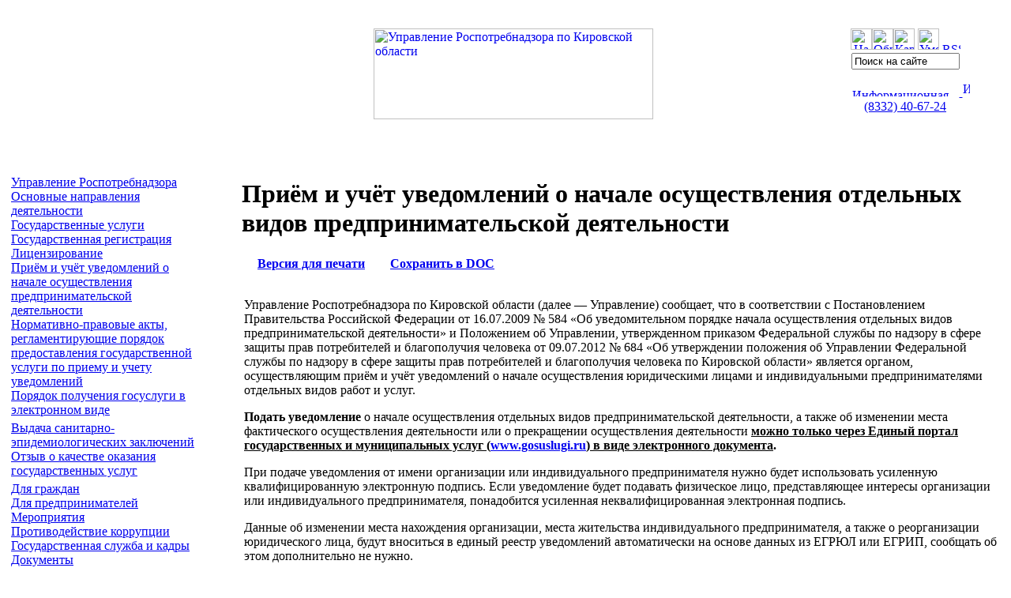

--- FILE ---
content_type: text/html; charset=UTF-8
request_url: https://43.rospotrebnadzor.ru/stateservices/notice/index.php?huge=1
body_size: 7103
content:
<!DOCTYPE HTML PUBLIC "-//W3C//DTD HTML 4.0 Transitional//EN">

<HTML>

<HEAD>
<title>Приём и учёт уведомлений о начале осуществления отдельных видов предпринимательской деятельности-Управление Роспотребнадзора по Кировской области</title>
<meta http-equiv="Content-Type" content="text/html; charset=UTF-8">
<link href="/bitrix/templates/visimp/styles.css?168439848014978" type="text/css" rel="stylesheet" data-template-style="true"/>
<link href="/bitrix/templates/visimp/template_styles.css?168439848019" type="text/css" rel="stylesheet" data-template-style="true"/>



<!--[ifIE]>
<link href="/bitrix/templates/rospotreb/ie.css" rel="stylesheet" type="text/css">
<[endif]-->
<script>if(!window.BX)window.BX={};if(!window.BX.message)window.BX.message=function(mess){if(typeof mess==='object'){for(let i in mess) {BX.message[i]=mess[i];} return true;}};</script>
<script>(window.BX||top.BX).message({"JS_CORE_LOADING":"Загрузка...","JS_CORE_NO_DATA":"- Нет данных -","JS_CORE_WINDOW_CLOSE":"Закрыть","JS_CORE_WINDOW_EXPAND":"Развернуть","JS_CORE_WINDOW_NARROW":"Свернуть в окно","JS_CORE_WINDOW_SAVE":"Сохранить","JS_CORE_WINDOW_CANCEL":"Отменить","JS_CORE_WINDOW_CONTINUE":"Продолжить","JS_CORE_H":"ч","JS_CORE_M":"м","JS_CORE_S":"с","JSADM_AI_HIDE_EXTRA":"Скрыть лишние","JSADM_AI_ALL_NOTIF":"Показать все","JSADM_AUTH_REQ":"Требуется авторизация!","JS_CORE_WINDOW_AUTH":"Войти","JS_CORE_IMAGE_FULL":"Полный размер"});</script>

<script src="/bitrix/js/main/core/core.min.js?1768481448242882"></script>

<script>BX.Runtime.registerExtension({"name":"main.core","namespace":"BX","loaded":true});</script>
<script>BX.setJSList(["\/bitrix\/js\/main\/core\/core_ajax.js","\/bitrix\/js\/main\/core\/core_promise.js","\/bitrix\/js\/main\/polyfill\/promise\/js\/promise.js","\/bitrix\/js\/main\/loadext\/loadext.js","\/bitrix\/js\/main\/loadext\/extension.js","\/bitrix\/js\/main\/polyfill\/promise\/js\/promise.js","\/bitrix\/js\/main\/polyfill\/find\/js\/find.js","\/bitrix\/js\/main\/polyfill\/includes\/js\/includes.js","\/bitrix\/js\/main\/polyfill\/matches\/js\/matches.js","\/bitrix\/js\/ui\/polyfill\/closest\/js\/closest.js","\/bitrix\/js\/main\/polyfill\/fill\/main.polyfill.fill.js","\/bitrix\/js\/main\/polyfill\/find\/js\/find.js","\/bitrix\/js\/main\/polyfill\/matches\/js\/matches.js","\/bitrix\/js\/main\/polyfill\/core\/dist\/polyfill.bundle.js","\/bitrix\/js\/main\/core\/core.js","\/bitrix\/js\/main\/polyfill\/intersectionobserver\/js\/intersectionobserver.js","\/bitrix\/js\/main\/lazyload\/dist\/lazyload.bundle.js","\/bitrix\/js\/main\/polyfill\/core\/dist\/polyfill.bundle.js","\/bitrix\/js\/main\/parambag\/dist\/parambag.bundle.js"]);
</script>
<script>(window.BX||top.BX).message({"LANGUAGE_ID":"ru","FORMAT_DATE":"DD.MM.YYYY","FORMAT_DATETIME":"DD.MM.YYYY HH:MI:SS","COOKIE_PREFIX":"BITRIX_SM","SERVER_TZ_OFFSET":"10800","UTF_MODE":"Y","SITE_ID":"ru","SITE_DIR":"\/","USER_ID":"","SERVER_TIME":1770014796,"USER_TZ_OFFSET":0,"USER_TZ_AUTO":"Y","bitrix_sessid":"b0728c884555935c22a927bd2dbbeee9"});</script>




<script type="text/javascript" src="/js/SWFObject.js"></script>

</HEAD>
<BODY>




<table cellspacing="0" border="0" cellpadding="0" width="100%" style="margin-top: 36px; margin-bottom: 65px">
<tr>
<td width="33%" valign="top"><img src="/i/s.gif" width="1" height="1" border="0" alt=""></td>
<td><a href="/"><img src="/i/logo/logo-43.gif" width="354" height="115" border="0" alt="Управление Роспотребнадзора по Кировской области" style="margin-left: 48px; margin-right: 60px"></a></td>
<td width="20%" valign="top" align="center">

<div id="infoblock">

<div id="navig"><a href="/"><img src="/i/but-home.gif" width="27" height="27" border="0" alt="На главную" class="but"></a><a href="/about/complaint/"><img src="/i/but-email.gif" width="27" height="27" border="0" alt="Обратная связь" class="but"></a><a href="/map.php"><img src="/i/but-structure.gif" width="27" height="27" border="0" alt="Карта сайта" class="but"></a>
<a href="/stateservices/notice/index.php?&amp;huge=0"><img src="/i/visible.gif" width="27" height="27" border="0" alt="Уменьшить размер шрифта" class="but"></a>
<a href="/rss/"><img src="/i/rss2.gif" width="23" height="9" border="0" alt="RSS" class="but1"></a>
</div>

<div id="sitesearch">
<form action="/search/" title="Поиск по сайту">
<input type="hidden" name="handler" value="search">
<div><input onfocus="if(this.value=='Поиск на сайте') this.value='';" onblur="if(this.value=='') this.value='Поиск на сайте';" type="text" name="q" title="Введите запрос" id="form-search" align="middle" value="Поиск на сайте" size="15" maxlength="50"></div><input type="image" src="/i/but-search.gif" align="middle" id="but-search" name="s">
</form>

</div>

<div id="hotline">

<a href="/news/detail.php?ID=1515&amp;year=2009">
<img src="/i/hotline3.gif" width="150" height="10" border="0" alt="Информационная линия" title="Информационная линия" id="ob1">
</a>

<a href="/news/detail.php?ID=1515&amp;year=2009">
<img src="/i/hotline.gif" width="9" height="18" border="0" alt="Информационная линия" title="Информационная линия" id="ob2">
</a>

<div id="ob3">
<a href="/hotline.php">
(8332) 40-67-24</a>
</div>

</div>

</div>

</td>
</tr>
</table>







<!--основная таблица 2х4/-->
<table style="width: 100%;">
	<tr>
		<td rowspan="2" valign="top" width="240">
			<!--основное меню-->
			<table style="width: 100%;">
				<tr>
					<td class="menuholder">
					<div class="menu1"><div class="hr-menu"><!-- --></div><a href="/about/">Управление Роспотребнадзора</a></div><div class="menu1"><div class="hr-menu"><!-- --></div><a href="/directions/">Основные направления деятельности</a></div><div class="menu1 menu1selected"><div class="hr-menu"><!-- --></div><a href="/stateservices/">Государственные услуги</a></div><div style="padding-bottom: 5px;"><div class="menu2"><a href="/stateservices/registr/">Государственная регистрация</a></div><div class="menu2"><a href="/stateservices/license/">Лицензирование</a></div><div class="menu2 menu2selected"><a href="/stateservices/notice/">Приём и учёт уведомлений о начале осуществления предпринимательской деятельности</a></div><div style="padding-bottom: 5px;"><div class="menu3"><a href="/stateservices/notice/doc/">Нормативно-правовые акты, регламентирующие порядок предоставления государственной услуги по приему и учету уведомлений</a></div><div class="menu3"><a href="/stateservices/notice/proc/">Порядок получения госуслуги в электронном виде</a></div></div><div class="menu2"><a href="/stateservices/sanzakl/">Выдача санитарно-эпидемиологических заключений</a></div><div class="menu2"><a href="/stateservices/assessment/">Отзыв о качестве оказания государственных услуг</a></div></div><div class="menu1"><div class="hr-menu"><!-- --></div><a href="/grazhd/">Для граждан</a></div><div class="menu1"><div class="hr-menu"><!-- --></div><a href="/predpr/">Для предпринимателей</a></div><div class="menu1"><div class="hr-menu"><!-- --></div><a href="/nadzor/">Мероприятия</a></div><div class="menu1"><div class="hr-menu"><!-- --></div><a href="/anticorruption/">Противодействие коррупции</a></div><div class="menu1"><div class="hr-menu"><!-- --></div><a href="/government_service/">Государственная служба и кадры</a></div><div class="menu1"><div class="hr-menu"><!-- --></div><a href="/documents/">Документы</a></div><div class="menu1"><div class="hr-menu"><!-- --></div><a href="/news/">Пресс-центр</a></div><div class="menu1"><div class="hr-menu"><!-- --></div><a href="/dopresurs/">Дополнительные информационные ресурсы</a></div><div class="menu1"><div class="hr-menu"><!-- --></div><a href="/e-government/">Электронное правительство</a></div>					</td>
				</tr>
				<tr>
					<!--<td><img scr="_/images/1.gif" width="240" height="1px"></td>-->
					<!-- <td><img src="/images/1.gif" width="240" height="1px" alt=""></td> -->					
					<td align="center"><a href="/about/complaint"><img src="/i/bnr-feedback.gif" width="202" height="57" alt="Прием обращений граждан"></a></td>
				</tr>
			<tr>
			<td class="formholder">			
            </td>
            </tr>
				<tr>
					<td class="formholder">
						
<table width="100%" cellspacing="0" cellpadding="0" border="0" class="contacts" style="margin-left: 14px;"> 
  <tbody> 
    <tr> <td style="-moz-border-top-colors: none; -moz-border-right-colors: none; -moz-border-bottom-colors: none; -moz-border-left-colors: none; border-image: none;" class="contacts"><img width="215" height="128" class="pko" src="/images/centraloffice_5.jpg" alt="Контакты" title="Контакты" /></td> </tr>
   </tbody>
 </table>
 
<br />
 
<table width="100%" cellspacing="0" cellpadding="10" border="0" class="contacts" style="margin-left: 14px;"> 
  <tbody> 
    <tr> <td style="background-image: url(&quot;/images/cont-back6.jpg&quot;); background-repeat: no-repeat; padding: 7px 10px 10px; -moz-border-top-colors: none; -moz-border-right-colors: none; -moz-border-bottom-colors: none; -moz-border-left-colors: none; border-image: none;"> <b>Адрес:</b> 
        <br />
       		 610027, г. Киров 
        <br />
       ул. Красноармейская, 45 
        <br />
        <br />
       <b>Телефон:</b> 
        <br />
       +7 (8332) 40-67-10 
        <br />
        <br />
       <b>Факс:</b> 
        <br />
       +7 (8332) 40-68-68 
        <br />
       <b>e-mail:</b> 
        <br />
       <a href="mailto:rpn@43.rospotrebnadzor.ru">rpn@43.rospotrebnadzor.ru</a> 	 
        <br />
        <br />
		<a href="https://vk.com/rpnkirov"><img src="/images/qr_com.png" width="100"></a> <a href="https://t.me/rpnkirov"><img src="/images/Telegram.png" width="100"></a>
		<br />
		<a href="https://max.ru/id4345100444_gos"><img src="/images/МАХ.png" width="180"></a>
        <!--<br />
		<img src="/images/VK_Logo.png"> <a href="https://vk.com/rpnkirov">Вконтакте</a>-->
        <br />
       	 
        <br />
       	 
        <br />
       	 </td> </tr>
   </tbody>
 </table>
					</td>
				</tr>
				<tr>
					<td align="center"><img src="/images/1.gif" height="80" width="1" alt=""></td>
				</tr>
			</table>
		</td>    
<!-- переставлен tr -->
		<td width="47"><img src="/images/1.gif" width="47" height="1" alt=""></td>

		<td  class="centerholder">
		<H1>Приём и учёт уведомлений о начале осуществления отдельных видов предпринимательской деятельности</H1>				
		<table id="content"><tr><td>
<a href="/stateservices/notice/index.php?huge=1&amp;print=Y"><img src="/images/icon-print2.jpg" width="17" height="14" alt="" style="vertical-align:middle;"></a><a href="/stateservices/notice/index.php?huge=1&amp;print=Y"><b>Версия для печати</b></a>
&nbsp;&nbsp;&nbsp;<a href="/stateservices/notice/index.php?huge=1&amp;word=Y"><img src="/images/icon-doc.gif" width="16" height="14" alt="" style="vertical-align:middle;"></a><a href="/stateservices/notice/index.php?huge=1&amp;word=Y"><b>Сохранить в DOC</b></a>
<br><br/>
		
 

<div class="news"> 

	<p>
		Управление Роспотребнадзора по Кировской области (далее — Управление) сообщает, что в соответствии с Постановлением Правительства Российской Федерации от 16.07.2009 № 584 «Об уведомительном порядке начала осуществления отдельных видов предпринимательской деятельности» и Положением об Управлении, утвержденном приказом Федеральной службы по надзору в сфере защиты прав потребителей и благополучия человека от 09.07.2012 № 684 «Об утверждении положения об Управлении Федеральной службы по надзору в сфере защиты прав потребителей и благополучия человека по Кировской области» является органом, осуществляющим приём и учёт уведомлений о начале осуществления юридическими лицами и индивидуальными предпринимателями отдельных видов работ и услуг.
	</p>
 
	<p>
		<b>Подать уведомление</b> о начале осуществления отдельных видов предпринимательской деятельности, а также об изменении места фактического осуществления деятельности или о прекращении осуществления деятельности <b><u>можно только через Единый портал государственных и муниципальных услуг (<a href="http://www.gosuslugi.ru/" target="_blank">www.gosuslugi.ru</a>) в виде электронного документа</u>.</b>
	</p>
 
	<p>
		При подаче уведомления от имени организации или индивидуального предпринимателя нужно будет использовать усиленную квалифицированную электронную подпись. Если уведомление будет подавать физическое лицо, представляющее интересы организации или индивидуального предпринимателя, понадобится усиленная неквалифицированная электронная подпись.
	</p>
 
	<p>
		Данные об изменении места нахождения организации, места жительства индивидуального предпринимателя, а также о реорганизации юридического лица, будут вноситься в единый реестр уведомлений автоматически на основе данных из ЕГРЮЛ или ЕГРИП, сообщать об этом дополнительно не нужно.
	</p>
 
	<p>
		Обращаем особое внимание, что с 01.04.2024 подача уведомлений, сведений об изменении места фактического осуществления деятельности, сведений о прекращении деятельности, непосредственно в Управление Роспотребнадзора по Кировской области будет невозможна.
	</p>
 
	<p>
		Виды деятельности, а также перечень работ и услуг в составе отдельных видов предпринимательской деятельности, о начале осуществления которых юридическим лицом или индивидуальным предпринимателем представляется уведомление, перечислены в <a href="/stateservices/notice/Prilozhenie_1.docx">Приложении № 1</a> к Правилам предоставления уведомлений о начале осуществления отдельных видов предпринимательской деятельности и учёта указанных уведомлений, утв. Постановлением Правительства Российской Федерации от 16.07.2009 № 584.
	</p>
 
	<p>
		Управление Роспотребнадзора по Кировской области сообщает, что по вопросам, связанным с представлением уведомлений о начале осуществления отдельных видов предпринимательской деятельности Вы можете обратиться в рабочие дни по адресу: <b>г. Киров, ул. Красноармейская, дом 45, или по телефонам: (8332) 40-68-08, 40-67-23. Кроме того, задать вопросы можно по телефону Горячей линии (по будням с 10:00 до 12:00) — (8332) 40-67-24</b>.
	</p>

<br>

	<p>
		<big><b>ВАЖНО!</b></big>
	</p>
 
	<p>
		Юридические лица, индивидуальные предприниматели, в случае непредставления уведомлений о начале осуществления отдельных видов предпринимательской деятельности или представления таких уведомлений с содержанием в них недостоверных сведений несут ответственность в соответствии с законодательством Российской Федерации.
	</p>
 
	<p>
		Административная ответственность предусмотрена статьей 19.7.5-1. «Нарушение юридическим лицом или индивидуальным предпринимателем установленного порядка представления уведомлений о начале осуществления предпринимательской деятельности».
	</p>
 
	<p>
		<b>1.</b> Непредставление юридическим лицом или индивидуальным предпринимателем уведомления о начале осуществления предпринимательской деятельности (за исключением случаев, предусмотренных частями 1 и 2 статьи 14.1.2 Кодекса Российской Федерации об административных правонарушениях) в случае, если представление такого уведомления является обязательным, —
	</p>
 
	<p>
		влечет наложение административного штрафа на должностных лиц в размере от трех тысяч до пяти тысяч рублей; на юридических лиц — от десяти тысяч до двадцати тысяч рублей.
	</p>
 
	<p>
		<b>2.</b> Представление юридическим лицом или индивидуальным предпринимателем уведомления о начале осуществления предпринимательской деятельности, содержащего недостоверные сведения, в случае, если представление такого уведомления является обязательным, —
	</p>
 
	<p>
		влечет наложение административного штрафа на должностных лиц в размере от пяти тысяч до десяти тысяч рублей; на юридических лиц — от двадцати тысяч до тридцати тысяч рублей.
	</p>
 
<br><hr width="30%" size="1" align="left">

	<ul type="disc"> 
		<li> 
			<b><i><a href="https://lk.gosuslugi.ru/org-profile/knd/orgactivity" target="_blank">Единая концентраторная форма подачи уведомлений на Портале Госуслуг</a></i></b>
		</li>
	</ul>

	<ul type="disc"> 
		<li> 
			<b><i><a href="https://rospotrebnadzor.ru/deyatelnost/ruovd/ruovd.php" target="_blank">Реестр уведомлений о видах деятельности</a></i></b>
		</li>
	</ul>
<!-- 
	<ul type="disc"> 
		<li> 
			<b><i>Региональный реестр уведомлений о начале осуществления отдельных видов предпринимательской деятельности <a href="http://notice.crc.ru/43" target="_blank">опубликованный на сайте</a></i></b>
		</li>
	</ul>
-->
 <br><div class="rpndatetext"><a href="/stateservices/assessment/" target="_blank">Написать отзыв о качестве оказания госуслуг</a></div><br><br><div class="rpndatetext">Дата обновления: 30.04.25 в 17:45</div><br> 		<!--/td-->
				</td></tr></table>
			 <!-- </td>  -->
	</tr> 
</table>

<!-- Добавляем вывод 6 инфоблоков -->

<table style="width: 100%;">
	<tr>
		<td class="copyholder" style="background-image:url(/images/podvalbg.gif);">
		   <table style="width: 100%;">
				<tr>
					<td width="100%" class="copy">&copy; Управление Роспотребнадзора по Кировской области.<br>г. Киров, ул. Красноармейская, 45, тел.: <span class="nobr">(8332) 40-67-10</span>, факс: <span class="nobr">40-68-68</span>.<span class="nobr"><br>Электронная почта</span>: <a href="mailto:&#114;&#112;&#110;@&#52;&#51;&#46;&#114;&#111;&#115;&#112;&#111;&#116;&#114;&#101;&#98;&#110;&#97;&#100;&#122;&#111;&#114;.&#114;&#117;">&#114;&#112;&#110;@&#52;&#51;&#46;&#114;&#111;&#115;&#112;&#111;&#116;&#114;&#101;&#98;&#110;&#97;&#100;&#122;&#111;&#114;.&#114;&#117;</a></td>
					<!-- <td width="32%" class="create"><a href="/stateservices/notice/index.php?huge=1&print=Y">Версия для печати</a>&nbsp;&nbsp;<a href="/map.php">Карта сайта</a><br><br></td> -->
				</tr>
			</table>
		</td>
	</tr>
</table>
</BODY>
</HTML>
